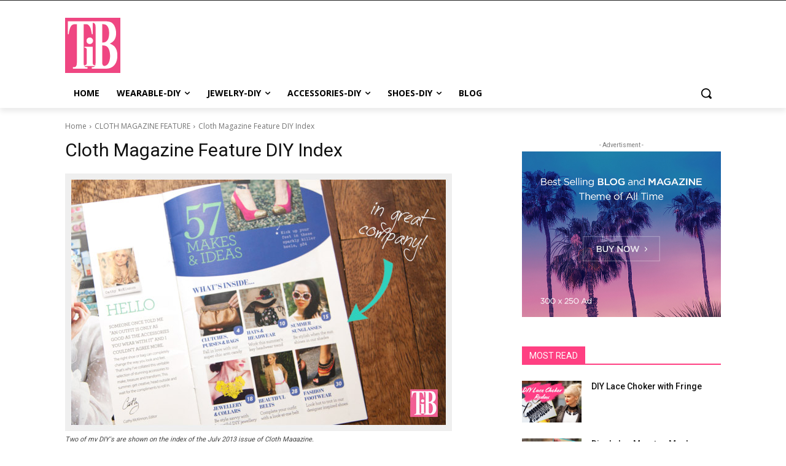

--- FILE ---
content_type: text/html; charset=utf-8
request_url: https://www.google.com/recaptcha/api2/aframe
body_size: 267
content:
<!DOCTYPE HTML><html><head><meta http-equiv="content-type" content="text/html; charset=UTF-8"></head><body><script nonce="WJ9gwAXI_UCrCmXmDIn-eg">/** Anti-fraud and anti-abuse applications only. See google.com/recaptcha */ try{var clients={'sodar':'https://pagead2.googlesyndication.com/pagead/sodar?'};window.addEventListener("message",function(a){try{if(a.source===window.parent){var b=JSON.parse(a.data);var c=clients[b['id']];if(c){var d=document.createElement('img');d.src=c+b['params']+'&rc='+(localStorage.getItem("rc::a")?sessionStorage.getItem("rc::b"):"");window.document.body.appendChild(d);sessionStorage.setItem("rc::e",parseInt(sessionStorage.getItem("rc::e")||0)+1);localStorage.setItem("rc::h",'1768531801252');}}}catch(b){}});window.parent.postMessage("_grecaptcha_ready", "*");}catch(b){}</script></body></html>